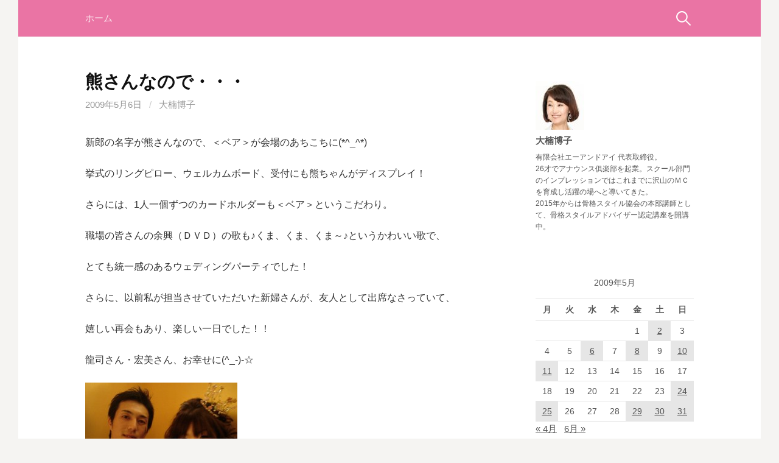

--- FILE ---
content_type: text/html; charset=UTF-8
request_url: http://hiroko.announce.jp/blog/2009/05/06/255/
body_size: 24557
content:
<!DOCTYPE html>
<!--[if IE 8]>
<html class="ie8" lang="ja">
<![endif]-->
<!--[if !(IE 8) ]><!-->
<html lang="ja">
<!--<![endif]-->
<head>
<meta charset="UTF-8">
<meta name="viewport" content="width=device-width, initial-scale=1">
<meta name="author" content="長崎県長崎市のタレント・アナウンサープロダクション、アナウンス倶楽部。a&i（エーアンドアイ）">
<meta name="Keywords" content="アナウンス倶楽部,a&i,エーアンドアイ,インプレッション,タレントプロダクション,アナウンサープロダクション,長崎,長崎県,長崎市,万屋町,プラザエル,アナウンサー,ラジオMC,テレビMC,レポーター,司会者養成,ブライダルコーディネート,カルチャーセンター経営,アナウンススクール,アナウンス養成レッスン,ブラッシュアップ講座,話し方聴き方講座,ビジネスマナー講座,接客・電話対応研修,プロフィールDVD制作,エンドロールDVD制作,ラジオ番組制作,NBCラジオ,ブライダル司会,伊藤博子,大楠博子,上谷理佳,上田あゆみ,大坪さおり,川副綾,幸さえこ,佐藤由紀,高橋綾,高橋佳子,田中梨菜,谷口亜純,田平圭子,得丸典子,中村梓乃,中村友美,野口美代,廣瀬清香,古川さや香,松田真由美,山口明香,山口真由,吉村あゆみ">

<link rel="profile" href="http://gmpg.org/xfn/11">
<link rel="pingback" href="http://hiroko.announce.jp/xmlrpc.php">
<!--[if lt IE 9]>
<script src="http://hiroko.announce.jp/wp-content/themes/first/js/html5shiv.js"></script>
<![endif]-->

<title>熊さんなので・・・ &#8211; a&amp;iの社長大楠博子がつづる輝く女性のためのブログ</title>
<meta name='robots' content='max-image-preview:large' />
<link rel='dns-prefetch' href='//fonts.googleapis.com' />
<link rel='dns-prefetch' href='//s.w.org' />
<link rel="alternate" type="application/rss+xml" title="a&amp;iの社長大楠博子がつづる輝く女性のためのブログ &raquo; フィード" href="http://hiroko.announce.jp/feed/" />
<link rel="alternate" type="application/rss+xml" title="a&amp;iの社長大楠博子がつづる輝く女性のためのブログ &raquo; コメントフィード" href="http://hiroko.announce.jp/comments/feed/" />
<link rel="alternate" type="application/rss+xml" title="a&amp;iの社長大楠博子がつづる輝く女性のためのブログ &raquo; 熊さんなので・・・ のコメントのフィード" href="http://hiroko.announce.jp/blog/2009/05/06/255/feed/" />
		<script type="text/javascript">
			window._wpemojiSettings = {"baseUrl":"https:\/\/s.w.org\/images\/core\/emoji\/13.0.1\/72x72\/","ext":".png","svgUrl":"https:\/\/s.w.org\/images\/core\/emoji\/13.0.1\/svg\/","svgExt":".svg","source":{"concatemoji":"http:\/\/hiroko.announce.jp\/wp-includes\/js\/wp-emoji-release.min.js?ver=5.7.14"}};
			!function(e,a,t){var n,r,o,i=a.createElement("canvas"),p=i.getContext&&i.getContext("2d");function s(e,t){var a=String.fromCharCode;p.clearRect(0,0,i.width,i.height),p.fillText(a.apply(this,e),0,0);e=i.toDataURL();return p.clearRect(0,0,i.width,i.height),p.fillText(a.apply(this,t),0,0),e===i.toDataURL()}function c(e){var t=a.createElement("script");t.src=e,t.defer=t.type="text/javascript",a.getElementsByTagName("head")[0].appendChild(t)}for(o=Array("flag","emoji"),t.supports={everything:!0,everythingExceptFlag:!0},r=0;r<o.length;r++)t.supports[o[r]]=function(e){if(!p||!p.fillText)return!1;switch(p.textBaseline="top",p.font="600 32px Arial",e){case"flag":return s([127987,65039,8205,9895,65039],[127987,65039,8203,9895,65039])?!1:!s([55356,56826,55356,56819],[55356,56826,8203,55356,56819])&&!s([55356,57332,56128,56423,56128,56418,56128,56421,56128,56430,56128,56423,56128,56447],[55356,57332,8203,56128,56423,8203,56128,56418,8203,56128,56421,8203,56128,56430,8203,56128,56423,8203,56128,56447]);case"emoji":return!s([55357,56424,8205,55356,57212],[55357,56424,8203,55356,57212])}return!1}(o[r]),t.supports.everything=t.supports.everything&&t.supports[o[r]],"flag"!==o[r]&&(t.supports.everythingExceptFlag=t.supports.everythingExceptFlag&&t.supports[o[r]]);t.supports.everythingExceptFlag=t.supports.everythingExceptFlag&&!t.supports.flag,t.DOMReady=!1,t.readyCallback=function(){t.DOMReady=!0},t.supports.everything||(n=function(){t.readyCallback()},a.addEventListener?(a.addEventListener("DOMContentLoaded",n,!1),e.addEventListener("load",n,!1)):(e.attachEvent("onload",n),a.attachEvent("onreadystatechange",function(){"complete"===a.readyState&&t.readyCallback()})),(n=t.source||{}).concatemoji?c(n.concatemoji):n.wpemoji&&n.twemoji&&(c(n.twemoji),c(n.wpemoji)))}(window,document,window._wpemojiSettings);
		</script>
		<style type="text/css">
img.wp-smiley,
img.emoji {
	display: inline !important;
	border: none !important;
	box-shadow: none !important;
	height: 1em !important;
	width: 1em !important;
	margin: 0 .07em !important;
	vertical-align: -0.1em !important;
	background: none !important;
	padding: 0 !important;
}
</style>
	<link rel='stylesheet' id='wp-block-library-css'  href='http://hiroko.announce.jp/wp-includes/css/dist/block-library/style.min.css?ver=5.7.14' type='text/css' media='all' />
<link rel='stylesheet' id='parent-style-css'  href='http://hiroko.announce.jp/wp-content/themes/first/style.css?ver=5.7.14' type='text/css' media='all' />
<link rel='stylesheet' id='child-style-css'  href='http://hiroko.announce.jp/wp-content/themes/first-child/style.css?ver=5.7.14' type='text/css' media='all' />
<link rel='stylesheet' id='first-font-css'  href='https://fonts.googleapis.com/css?family=Source+Sans+Pro%3A400%2C400italic%2C600%2C700&#038;subset=latin%2Clatin-ext' type='text/css' media='all' />
<link rel='stylesheet' id='first-genericons-css'  href='http://hiroko.announce.jp/wp-content/themes/first/genericons/genericons.css?ver=3.3' type='text/css' media='all' />
<link rel='stylesheet' id='first-normalize-css'  href='http://hiroko.announce.jp/wp-content/themes/first/css/normalize.css?ver=3.0.2' type='text/css' media='all' />
<link rel='stylesheet' id='first-style-css'  href='http://hiroko.announce.jp/wp-content/themes/first-child/style.css?ver=2.0.4' type='text/css' media='all' />
<!--[if IE 8]>
<link rel='stylesheet' id='first-non-responsive-css'  href='http://hiroko.announce.jp/wp-content/themes/first/css/non-responsive.css' type='text/css' media='all' />
<![endif]-->
<link rel='stylesheet' id='first-style-ja-css'  href='http://hiroko.announce.jp/wp-content/themes/first/css/ja.css' type='text/css' media='all' />
<link rel='stylesheet' id='mw_profile_widget_css-css'  href='http://hiroko.announce.jp/wp-content/plugins/mw_profile/system/../css/mw_profile_widget.css?ver=5.7.14' type='text/css' media='all' />
<script type='text/javascript' src='http://hiroko.announce.jp/wp-includes/js/jquery/jquery.min.js?ver=3.5.1' id='jquery-core-js'></script>
<script type='text/javascript' src='http://hiroko.announce.jp/wp-includes/js/jquery/jquery-migrate.min.js?ver=3.3.2' id='jquery-migrate-js'></script>
<link rel="https://api.w.org/" href="http://hiroko.announce.jp/wp-json/" /><link rel="alternate" type="application/json" href="http://hiroko.announce.jp/wp-json/wp/v2/posts/255" /><link rel="EditURI" type="application/rsd+xml" title="RSD" href="http://hiroko.announce.jp/xmlrpc.php?rsd" />
<link rel="wlwmanifest" type="application/wlwmanifest+xml" href="http://hiroko.announce.jp/wp-includes/wlwmanifest.xml" /> 
<link rel="canonical" href="http://hiroko.announce.jp/blog/2009/05/06/255/" />
<link rel='shortlink' href='http://hiroko.announce.jp/?p=255' />
<link rel="alternate" type="application/json+oembed" href="http://hiroko.announce.jp/wp-json/oembed/1.0/embed?url=http%3A%2F%2Fhiroko.announce.jp%2Fblog%2F2009%2F05%2F06%2F255%2F" />
<link rel="alternate" type="text/xml+oembed" href="http://hiroko.announce.jp/wp-json/oembed/1.0/embed?url=http%3A%2F%2Fhiroko.announce.jp%2Fblog%2F2009%2F05%2F06%2F255%2F&#038;format=xml" />
	<style type="text/css">
		/* Fonts */
				body {
								}
				@media screen and (max-width: 782px) {
								}
				
		/* Colors */
								.site-bar, .main-navigation ul ul {
				background-color: #ea74a4;
			}
															a:hover {
				color: #ea74a4;
			}
					
				/* Title */
			.site-title {
																															}
								
			</style>
		<style type="text/css" id="first-custom-css">
		.wp_social_bookmarking_light {
clear: both;
}	</style>
			<meta name="description" content="新郎の名字が熊さんなので、＜ベア＞が会場のあちこちに(*^_^*)挙式のリングピロー、ウェルカムボード、受付にも熊ちゃんがディスプレイ！さらには、1人一個ずつのカードホルダーも＜ベア＞というこだわり。職場..." />
		<meta property="fb:app_id" content="521110074717549" />
			<meta property="og:type" content="article" />
			<meta property="og:site_name" content="a&amp;iの社長大楠博子がつづる輝く女性のためのブログ" />
			<meta property="og:image" content="http://hiroko.announce.jp/wp-content/_%E9%BE%8D%E5%8F%B8%E3%81%95%E3%82%93%E3%83%BB%E5%AE%8F%E7%BE%8E%E3%81%95%E3%82%93.JPG" />
			<meta property="og:title" content="熊さんなので・・・" />
			<meta property="og:url" content="http://hiroko.announce.jp/blog/2009/05/06/255/" />
			<meta property="og:description" content="新郎の名字が熊さんなので、＜ベア＞が会場のあちこちに(*^_^*)挙式のリングピロー、ウェルカムボード、受付にも熊ちゃんがディスプレイ！さらには、1人一個ずつのカードホルダーも＜ベア＞というこだわり。職場..." />
			
<!-- BEGIN: WP Social Bookmarking Light HEAD --><script>
    (function (d, s, id) {
        var js, fjs = d.getElementsByTagName(s)[0];
        if (d.getElementById(id)) return;
        js = d.createElement(s);
        js.id = id;
        js.src = "//connect.facebook.net/ja_JP/sdk.js#xfbml=1&version=v2.7";
        fjs.parentNode.insertBefore(js, fjs);
    }(document, 'script', 'facebook-jssdk'));
</script>
<style type="text/css">.wp_social_bookmarking_light{
    border: 0 !important;
    padding: 10px 0 20px 0 !important;
    margin: 0 !important;
}
.wp_social_bookmarking_light div{
    float: left !important;
    border: 0 !important;
    padding: 0 !important;
    margin: 0 5px 0px 0 !important;
    min-height: 30px !important;
    line-height: 18px !important;
    text-indent: 0 !important;
}
.wp_social_bookmarking_light img{
    border: 0 !important;
    padding: 0;
    margin: 0;
    vertical-align: top !important;
}
.wp_social_bookmarking_light_clear{
    clear: both !important;
}
#fb-root{
    display: none;
}
.wsbl_twitter{
    width: 100px;
}
.wsbl_facebook_like iframe{
    max-width: none !important;
}
.wsbl_pinterest a{
    border: 0px !important;
}
</style>
<!-- END: WP Social Bookmarking Light HEAD -->
</head>

<body class="post-template-default single single-post postid-255 single-format-standard has-avatars boxed header-side footer-side footer-0">
<div id="page" class="hfeed site">
	<a class="skip-link screen-reader-text" href="#content">コンテンツへスキップ</a>

	<header id="masthead" class="site-header" role="banner">
		

				<div class="site-bar">
			<nav id="site-navigation" class="main-navigation" role="navigation">
				<div class="menu-toggle">メニュー</div>
				<div class="menu"><ul>
<li ><a href="http://hiroko.announce.jp/">ホーム</a></li></ul></div>
								<form role="search" method="get" class="search-form" action="http://hiroko.announce.jp/">
				<label>
					<span class="screen-reader-text">検索:</span>
					<input type="search" class="search-field" placeholder="検索&hellip;" value="" name="s" />
				</label>
				<input type="submit" class="search-submit" value="検索" />
			</form>							</nav><!-- #site-navigation -->
		</div>
		
			</header><!-- #masthead -->

	<div id="content" class="site-content">

	<div id="primary" class="content-area">
		<main id="main" class="site-main" role="main">

		
			
<article id="post-255" class="post-255 post type-post status-publish format-standard hentry category-2">
	<header class="entry-header">
		<h1 class="entry-title">熊さんなので・・・</h1>
			<div class="entry-meta entry-header-meta">
		<span class="posted-on">
			<a href="http://hiroko.announce.jp/blog/2009/05/06/255/" rel="bookmark"><time class="entry-date published updated" datetime="2009-05-06T14:35:01+09:00">2009年5月6日</time></a>		</span>
				<span class="byline"><span class="meta-sep"> / </span>
			<span class="author vcard">
				<a class="url fn n" href="http://hiroko.announce.jp/blog/author/hiroko/">大楠博子</a>			</span>
		</span>
							</div><!-- .entry-meta -->
				</header><!-- .entry-header -->

	<div class="entry-content">
		<p>新郎の名字が熊さんなので、＜ベア＞が会場のあちこちに(*^_^*)</p>
<p>挙式のリングピロー、ウェルカムボード、受付にも熊ちゃんがディスプレイ！</p>
<p>さらには、1人一個ずつのカードホルダーも＜ベア＞というこだわり。</p>
<p>職場の皆さんの余興（ＤＶＤ）の歌も♪くま、くま、くま～♪というかわいい歌で、</p>
<p>とても統一感のあるウェディングパーティでした！</p>
<p>さらに、以前私が担当させていただいた新婦さんが、友人として出席なさっていて、</p>
<p>嬉しい再会もあり、楽しい一日でした！！</p>
<p>龍司さん・宏美さん、お幸せに(^_-)-☆</p>
<p><a href="http://hiroko.announce.jp/wp-content/%E9%BE%8D%E5%8F%B8%E3%81%95%E3%82%93%E3%83%BB%E5%AE%8F%E7%BE%8E%E3%81%95%E3%82%93.JPG"><img loading="lazy" src="http://hiroko.announce.jp/wp-content/_%E9%BE%8D%E5%8F%B8%E3%81%95%E3%82%93%E3%83%BB%E5%AE%8F%E7%BE%8E%E3%81%95%E3%82%93.JPG" width="250" height="187" alt="" title="" class="" /></a></p>
<div class='wp_social_bookmarking_light'>        <div class="wsbl_facebook_like"><div id="fb-root"></div><fb:like href="http://hiroko.announce.jp/blog/2009/05/06/255/" layout="button_count" action="like" width="100" share="true" show_faces="false" ></fb:like></div>        <div class="wsbl_twitter"><a href="https://twitter.com/share" class="twitter-share-button" data-url="http://hiroko.announce.jp/blog/2009/05/06/255/" data-text="熊さんなので・・・" data-lang="ja">Tweet</a></div>        <div class="wsbl_line"><a href='http://line.me/R/msg/text/?%E7%86%8A%E3%81%95%E3%82%93%E3%81%AA%E3%81%AE%E3%81%A7%E3%83%BB%E3%83%BB%E3%83%BB%0D%0Ahttp%3A%2F%2Fhiroko.announce.jp%2Fblog%2F2009%2F05%2F06%2F255%2F' title='LINEで送る' rel=nofollow class='wp_social_bookmarking_light_a' ><img src='http://hiroko.announce.jp/wp-content/plugins/wp-social-bookmarking-light/public/images/line88x20.png' alt='LINEで送る' title='LINEで送る' width='88' height='20' class='wp_social_bookmarking_light_img' /></a></div></div>
<br class='wp_social_bookmarking_light_clear' />
			</div><!-- .entry-content -->

		<footer class="entry-meta entry-footer entry-footer-meta">
				<span class="cat-links">
			<a href="http://hiroko.announce.jp/blog/category/%e3%82%a2%e3%83%8a%e3%82%a6%e3%83%b3%e3%82%b9%e5%80%b6%e6%a5%bd%e9%83%a8/" rel="category tag">アナウンス倶楽部</a>		</span>
					</footer><!-- .entry-meta -->
	</article><!-- #post-## -->


				<nav class="navigation post-navigation" role="navigation">
		<h1 class="screen-reader-text">投稿ナビゲーション</h1>
		<div class="nav-links">
			<div class="nav-previous"><div class="post-nav-title">古い投稿</div><a href="http://hiroko.announce.jp/blog/2009/05/02/254/" rel="prev">りんご早むき大会～</a></div><div class="nav-next"><div class="post-nav-title">新しい投稿</div><a href="http://hiroko.announce.jp/blog/2009/05/08/256/" rel="next">バルーン演出</a></div>		</div><!-- .nav-links -->
	</nav><!-- .navigation -->
	
			
		
		</main><!-- #main -->
	</div><!-- #primary -->


<div id="secondary" class="sidebar-area" role="complementary">
	<div class="widget-area">
		<aside id="mw_profile_widget-2" class="widget mw_profile_widget"><h1 class="widget-title"></h1>	<dl>
		<dt><img alt='' src='http://hiroko.announce.jp/wp-content/uploads/2019/05/7d31f614d641111cade6b672f1b0d553-80x80.jpg' srcset='http://hiroko.announce.jp/wp-content/uploads/2019/05/7d31f614d641111cade6b672f1b0d553-160x160.jpg 2x' class='avatar avatar-80 photo' height='80' width='80' loading='lazy'/></dt>
		<dt>大楠博子</dt>
				<dd class="description"><p>有限会社エーアンドアイ 代表取締役。<br />
26才でアナウンス俱楽部を起業。スクール部門のインプレッションではこれまでに沢山のＭＣを育成し活躍の場へと導いてきた。<br />
2015年からは骨格スタイル協会の本部講師として、骨格スタイルアドバイザー認定講座を開講中。</p>
</dd>
						<dd class="social">
			<ul>
				
							</ul>
						<div class="facebookSubscribe">
				<div class="fb-subscribe" data-href="https://www.facebook.com/hiroko.itou.12?fref=ts" data-layout="button_count"></div>			<!-- end .facebookSubscribe --></div>
								</dd>
	</dl>
	</aside><aside id="calendar-3" class="widget widget_calendar"><div id="calendar_wrap" class="calendar_wrap"><table id="wp-calendar" class="wp-calendar-table">
	<caption>2009年5月</caption>
	<thead>
	<tr>
		<th scope="col" title="月曜日">月</th>
		<th scope="col" title="火曜日">火</th>
		<th scope="col" title="水曜日">水</th>
		<th scope="col" title="木曜日">木</th>
		<th scope="col" title="金曜日">金</th>
		<th scope="col" title="土曜日">土</th>
		<th scope="col" title="日曜日">日</th>
	</tr>
	</thead>
	<tbody>
	<tr>
		<td colspan="4" class="pad">&nbsp;</td><td>1</td><td><a href="http://hiroko.announce.jp/blog/2009/05/02/" aria-label="2009年5月2日 に投稿を公開">2</a></td><td>3</td>
	</tr>
	<tr>
		<td>4</td><td>5</td><td><a href="http://hiroko.announce.jp/blog/2009/05/06/" aria-label="2009年5月6日 に投稿を公開">6</a></td><td>7</td><td><a href="http://hiroko.announce.jp/blog/2009/05/08/" aria-label="2009年5月8日 に投稿を公開">8</a></td><td>9</td><td><a href="http://hiroko.announce.jp/blog/2009/05/10/" aria-label="2009年5月10日 に投稿を公開">10</a></td>
	</tr>
	<tr>
		<td><a href="http://hiroko.announce.jp/blog/2009/05/11/" aria-label="2009年5月11日 に投稿を公開">11</a></td><td>12</td><td>13</td><td>14</td><td>15</td><td>16</td><td>17</td>
	</tr>
	<tr>
		<td>18</td><td>19</td><td>20</td><td>21</td><td>22</td><td>23</td><td><a href="http://hiroko.announce.jp/blog/2009/05/24/" aria-label="2009年5月24日 に投稿を公開">24</a></td>
	</tr>
	<tr>
		<td><a href="http://hiroko.announce.jp/blog/2009/05/25/" aria-label="2009年5月25日 に投稿を公開">25</a></td><td>26</td><td>27</td><td>28</td><td><a href="http://hiroko.announce.jp/blog/2009/05/29/" aria-label="2009年5月29日 に投稿を公開">29</a></td><td><a href="http://hiroko.announce.jp/blog/2009/05/30/" aria-label="2009年5月30日 に投稿を公開">30</a></td><td><a href="http://hiroko.announce.jp/blog/2009/05/31/" aria-label="2009年5月31日 に投稿を公開">31</a></td>
	</tr>
	</tbody>
	</table><nav aria-label="前と次の月" class="wp-calendar-nav">
		<span class="wp-calendar-nav-prev"><a href="http://hiroko.announce.jp/blog/2009/04/">&laquo; 4月</a></span>
		<span class="pad">&nbsp;</span>
		<span class="wp-calendar-nav-next"><a href="http://hiroko.announce.jp/blog/2009/06/">6月 &raquo;</a></span>
	</nav></div></aside><aside id="categories-2" class="widget widget_categories"><h1 class="widget-title">カテゴリー</h1>
			<ul>
					<li class="cat-item cat-item-2"><a href="http://hiroko.announce.jp/blog/category/%e3%82%a2%e3%83%8a%e3%82%a6%e3%83%b3%e3%82%b9%e5%80%b6%e6%a5%bd%e9%83%a8/">アナウンス倶楽部</a>
</li>
	<li class="cat-item cat-item-3"><a href="http://hiroko.announce.jp/blog/category/%e3%82%b9%e3%82%af%e3%83%bc%e3%83%ab/">インプレッション</a>
</li>
	<li class="cat-item cat-item-4"><a href="http://hiroko.announce.jp/blog/category/%e3%83%8a%e3%83%ac%e3%83%bc%e3%82%b7%e3%83%a7%e3%83%b3%e5%80%b6%e6%a5%bd%e9%83%a8/">ナレーション倶楽部</a>
</li>
	<li class="cat-item cat-item-7"><a href="http://hiroko.announce.jp/blog/category/%e3%83%97%e3%83%a9%e3%82%a4%e3%83%99%e3%83%bc%e3%83%88/">プライベート</a>
</li>
	<li class="cat-item cat-item-1"><a href="http://hiroko.announce.jp/blog/category/%e6%9c%aa%e5%88%86%e9%a1%9e/">未分類</a>
</li>
	<li class="cat-item cat-item-194"><a href="http://hiroko.announce.jp/blog/category/%e9%aa%a8%e6%a0%bc%e3%82%b9%e3%82%bf%e3%82%a4%e3%83%ab%e3%82%a2%e3%83%89%e3%83%90%e3%82%a4%e3%82%b6%e3%83%bc/">骨格スタイルアドバイザー</a>
</li>
			</ul>

			</aside><aside id="text-2" class="widget widget_text">			<div class="textwidget"><p><a href="http://www.announce.jp/" target="_blank" rel="noopener"><img src="http://hiroko.announce.jp/wp-content/uploads/2016/05/bn_announceclub2.jpg" alt="アナウンス倶楽部"/></a><br />長崎県長崎市のタレント・アナウンサープロダクション、アナウンス倶楽部</p></div>
		</aside><aside id="text-3" class="widget widget_text">			<div class="textwidget"><p><a href="http://staff.announce.jp/" target="_blank" rel="noopener"><img src="http://hiroko.announce.jp/wp-content/uploads/2019/05/br_staff_2019.jpg" alt="スタッフブログ"/></a><br />a&iのタレントのお仕事ブログ。日々更新中です！  </p></div>
		</aside><aside id="text-5" class="widget widget_text">			<div class="textwidget"><p><a href="https://www.facebook.com/%E3%82%A2%E3%83%8A%E3%82%A6%E3%83%B3%E3%82%B9%E5%80%B6%E6%A5%BD%E9%83%A8-250670784977492/" target="_blank" rel="noopener"><img src="http://hiroko.announce.jp/wp-content/uploads/2016/05/bn_facebook2.jpg" alt="アナウンス倶楽部のFacebookページ"/></a><br />アナウンス倶楽部のFacebookページ</p></div>
		</aside><aside id="text-6" class="widget widget_text">			<div class="textwidget"><p><a href="https://www.instagram.com/announceclub/" target="_blank" rel="noopener"><img src="http://hiroko.announce.jp/wp-content/uploads/2016/05/bn_instagram2.jpg" alt="インスタグラムでフォト日記を更新中！"/></a><br />インスタグラムでフォト日記を更新中！</p></div>
		</aside>	</div>
</div><!-- #secondary -->

	</div><!-- #content -->

	<footer id="colophon" class="site-footer" role="contentinfo">
						<div class="site-bottom">
						<div class="site-info">
												<div class="site-credit">
					<p>Copyright &copy; <strong><a href="http://www.announce.jp/" target="_blank">a&amp;i アナウンス倶楽部</a> 大楠博子のブログ</strong> All Rights Reserved. Site by <a href="http://www.nb-a.jp" target="_blank">Net Business Agent</a>.</p>
				</div>
							</div>
		</div>
			</footer><!-- #colophon -->
</div><!-- #page -->

				<script>
		  (function(i,s,o,g,r,a,m){i['GoogleAnalyticsObject']=r;i[r]=i[r]||function(){
		  (i[r].q=i[r].q||[]).push(arguments)},i[r].l=1*new Date();a=s.createElement(o),
		  m=s.getElementsByTagName(o)[0];a.async=1;a.src=g;m.parentNode.insertBefore(a,m)
		  })(window,document,'script','//www.google-analytics.com/analytics.js','ga');

		  ga('create', 'UA-1110171-2', 'auto');
		  ga('send', 'pageview');
		</script>
		
		
		
		
				
<!-- BEGIN: WP Social Bookmarking Light FOOTER -->    <script>!function(d,s,id){var js,fjs=d.getElementsByTagName(s)[0],p=/^http:/.test(d.location)?'http':'https';if(!d.getElementById(id)){js=d.createElement(s);js.id=id;js.src=p+'://platform.twitter.com/widgets.js';fjs.parentNode.insertBefore(js,fjs);}}(document, 'script', 'twitter-wjs');</script><!-- END: WP Social Bookmarking Light FOOTER -->
<script type='text/javascript' src='http://hiroko.announce.jp/wp-content/plugins/jquery-archive-list-widget/assets/js/jal.js?ver=4.0.1' id='jquery-archive-list-js'></script>
<script type='text/javascript' src='http://hiroko.announce.jp/wp-content/themes/first/js/navigation.js?ver=20140707' id='first-navigation-js'></script>
<script type='text/javascript' src='http://hiroko.announce.jp/wp-content/themes/first/js/skip-link-focus-fix.js?ver=20130115' id='first-skip-link-focus-fix-js'></script>
<script type='text/javascript' src='http://hiroko.announce.jp/wp-includes/js/wp-embed.min.js?ver=5.7.14' id='wp-embed-js'></script>

</body>
</html>


--- FILE ---
content_type: text/css
request_url: http://hiroko.announce.jp/wp-content/themes/first-child/style.css?ver=2.0.4
body_size: 1181
content:
/*
Theme Name: First Child
Description: A child theme of First Theme
Author: nb-a
Version: 1.0.0
Template: first
*/
@import url("../first/style.css");

body{
	font-family: “游ゴシック” , “Yu Gothic” , “游ゴシック体” , “YuGothic” , “ヒラギノ角ゴ Pro W3” , “Hiragino Kaku Gothic Pro” , “Meiryo UI” , “メイリオ” , Meiryo , “ＭＳ Ｐゴシック” , “MS PGothic” , sans-serif;
}

/*@media screen and (min-width: 960px) {
.content-area {
	width: 70.4%;
}}
@media screen and (min-width: 960px) {
.sidebar-area {
	width: 20%;
}}*/
.widget-area .widget_text img {
	width: 100%;
/*	max-width: 260px; */
}
.widget.widget_text {
	margin-bottom: 10px;
}
/*#text-4.widget.widget_text {
	margin-bottom: 48px;
}*/
.widget.widget_text .textwidget p {
	margin: 0px;
	font-size: 11px;
}
.widget.mw_profile_widget .description {
	font-size: 82%;
	margin: 0;
}
.widget.mw_profile_widget dd.social {
	margin: 0;
}

/* jQuery Archive List Widget */
a.jaw_years:after {
	content: '年';
}

/* pagination */
.pagination .page-numbers {
	background-color: #F184AD;
	border: #F184AD;
}
.pagination .current,
.pagination .dots {
	color: pink;
}

